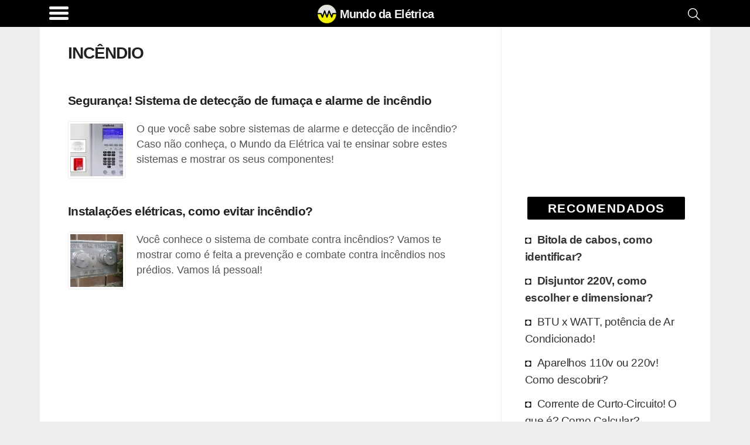

--- FILE ---
content_type: text/html; charset=UTF-8
request_url: https://www.mundodaeletrica.com/tag/incendio/
body_size: 15076
content:
<!DOCTYPE html><html lang="pt-BR"><head><meta charset="utf-8"><meta name="viewport" content="width=device-width, initial-scale=1.0"><meta name="robots" content='max-image-preview:large'/><style>img:is([sizes="auto" i], [sizes^="auto," i]) { contain-intrinsic-size: 3000px 1500px }</style><title>Incêndio - Mundo da Elétrica</title><link rel="canonical" href="https://www.mundodaeletrica.com/tag/incendio/"/><link rel="icon" href="data:image/svg+xml,%3Csvg%20xmlns='http://www.w3.org/2000/svg'%20viewBox='0%200%20462.782%20462.782'%3E%3Cpath%20d='M350.272%20323.014a14.999%2014.999%200%2001-13.783-9.091l-50.422-117.65-40.505%20116.662a15.002%2015.002%200%2001-14.038%2010.08h-.133a15%2015%200%2001-14.081-9.831l-41.979-114.358-40.798%20114.234a15%2015%200%2001-13.827%209.952%2014.983%2014.983%200%2001-14.213-9.394l-31.482-78.172H0v-30h85.141a15%2015%200%200113.914%209.396l20.511%2050.93%2041.446-116.048a15%2015%200%200114.06-9.955h.066a15%2015%200%200114.081%209.831l41.779%20113.814%2039.431-113.565a15.002%2015.002%200%200113.64-10.071%2014.99%2014.99%200%200114.317%209.082l49.683%20115.927%2015.254-48.815a15%2015%200%200114.317-10.526h85.141v30h-74.113l-24.076%2077.043a14.999%2014.999%200%2001-14.32%2010.525z'/%3E%3C/svg%3E"/><meta name="description" content="Incêndio : Vídeos e cursos de elétrica!"><meta name="keywords" content="Incêndio, "><script>
  !function(f,b,e,v,n,t,s)
  {if(f.fbq)return;n=f.fbq=function(){n.callMethod?
  n.callMethod.apply(n,arguments):n.queue.push(arguments)};
  if(!f._fbq)f._fbq=n;n.push=n;n.loaded=!0;n.version='2.0';
  n.queue=[];t=b.createElement(e);t.async=!0;
  t.src=v;s=b.getElementsByTagName(e)[0];
  s.parentNode.insertBefore(t,s)}(window, document,'script',
  'https://connect.facebook.net/en_US/fbevents.js');
  fbq('init', '258403449627358');
  fbq('track', 'PageView');
</script><noscript><picture><source type="image/webp" data-srcset="https://www.facebook.com/tr?id=258403449627358&amp;ev=PageView&amp;noscript=1"/><source type="image/jpeg" data-srcset="https://www.facebook.com/tr?id=258403449627358&amp;ev=PageView&amp;noscript=1"/><img class="lazy" data-src="https://www.facebook.com/tr?id=258403449627358&amp;ev=PageView&amp;noscript=1"/></picture></noscript><link rel="prefetch" href="//pagead2.googlesyndication.com/pagead/js/adsbygoogle.js" as="script"><link rel="prefetch" href="//securepubads.g.doubleclick.net/tag/js/gpt.js" as="script"><script>function updWH(){vpw=window.innerWidth||document.documentElement.clientWidth,vph=window.innerHeight||document.documentElement.clientHeight}function elV(n){var e;return void 0!==n&&(n=n.getBoundingClientRect().top,e=3*vph,767<vpw&&(e=2*vph),0<n&&n<vph+e?1:0)}function llAdd(n){window.addEventListener("scroll",n)}function llDel(n){window.removeEventListener("scroll",n)}function trackLink(n,e,t,i){try{ga("send","event",e||"outbound",t||"click",n)}catch(n){}i?i(n):window.open(n)}updWH(),window.addEventListener("resize",updWH);;var keys={37:1,38:1,39:1,40:1};function preventDefault(e){e.preventDefault()}function preventDefaultForScrollKeys(e){if(keys[e.keyCode])return preventDefault(e),!1}var supportsPassive=!1;try{window.addEventListener("test",null,Object.defineProperty({},"passive",{get:function(){supportsPassive=!0}}))}catch(e){}var wheelOpt=!!supportsPassive&&{passive:!1},wheelEvent="onwheel"in document.createElement("div")?"wheel":"mousewheel";function disableScroll(){window.addEventListener("DOMMouseScroll",preventDefault,!1),window.addEventListener(wheelEvent,preventDefault,wheelOpt),window.addEventListener("touchmove",preventDefault,wheelOpt),window.addEventListener("keydown",preventDefaultForScrollKeys,!1)}function enableScroll(){window.removeEventListener("DOMMouseScroll",preventDefault,!1),window.removeEventListener(wheelEvent,preventDefault,wheelOpt),window.removeEventListener("touchmove",preventDefault,wheelOpt),window.removeEventListener("keydown",preventDefaultForScrollKeys,!1)}var menuVisible=!1,menuCreated=!1;function toggleMenu(){menuVisible=!menuVisible;var e,t=document.getElementsByClassName("menu-overlay")[0],n=document.getElementsByClassName("menu-content")[0];menuVisible?(disableScroll(),t.style.width="100%",t.style.top=document.body.style.paddingTop,menuCreated||((e=document.getElementsByClassName("header-brand")[0].cloneNode(!0)).classList.add("menu-header-brand"),n.prepend(e),e=footer.removeChild(footer.firstChild),footer.innerHTML="",footer.appendChild(e),n.appendChild(footer))):(enableScroll(),t.style.width="0%"),menuCreated=!0};</script><script async src="https://www.googletagmanager.com/gtag/js?id=UA-50917130-7"></script><script>
            window.dataLayer = window.dataLayer || [];
            function gtag(){dataLayer.push(arguments);}
            gtag('js', new Date());

            // Universal Analytics (to be deprecated, but used to gather Adsense inside Analytics)
            gtag('config', 'UA-50917130-7');

            // Analytics V4: using the new Google Analytics V4
            gtag('config', 'G-M144XTGL50');

            </script><script>window.googletag=window.googletag||{cmd:[]};googletag.cmd.push(function(){var m8ff=googletag.sizeMapping().addSize([267,20],[234,60]).addSize([360,20],[320,50],[234,60]).addSize([534,20],[468,60],[320,50],[234,60]).addSize([768,20],[728,90],[468,60],[320,50],[234,60]).addSize([1108,20],[970,90],[728,90],[468,60],[320,50],[234,60]).build();var m906=googletag.sizeMapping().addSize([448,20],[125,125]).addSize([645,20],[180,150],[125,125]).addSize([717,20],[200,200],[180,150],[125,125]).addSize([897,20],[250,250],[200,200],[180,150],[125,125]).addSize([1024,20],[300,250],[250,250],[200,200],[180,150],[125,125]).build();var m3f9=googletag.sizeMapping().addSize([142,20],[125,125]).addSize([205,20],[180,150],[125,125]).addSize([228,20],[200,200],[180,150],[125,125]).addSize([285,20],[250,250],[200,200],[180,150],[125,125]).addSize([342,20],[300,250],[250,250],[200,200],[180,150],[125,125]).addSize([384,20],[336,280],[300,250],[250,250],[200,200],[180,150],[125,125]).build();crSlot(["ch1z"],180,479,m8ff);crSlot(["cc1q","as1qo","as2qo"],180,479,m3f9);crSlot(["ch1z"],480,767,m8ff);crSlot(["cc1q","as1qo","as2qo"],480,767,m3f9);crSlot(["cc1q"],768,1023,m3f9);crSlot(["as1q"],768,1023,m906);crSlot(["cc1q"],1024,1365,m3f9);crSlot(["as1q"],1024,1365,m906);crSlot(["cc1q"],1366,9999,m3f9);crSlot(["as1q"],1366,9999,m906);googletag.pubads().setTargeting("tTit","Incêndio");googletag.pubads().setTargeting("wpType","tag");googletag.pubads().disableInitialLoad();googletag.enableServices()});var gptAdSlots={};var dfpDivs=[];var iDiv=0;var dfpRefreshing=0;function rSc(mi,ma){return(vpw>=mi&&vpw<=ma)}
function divN(adN,mi){return adN+'-'+mi.toString()}
var alwaysShow=['pc1q','pc1v','pc1z','pc2q','hh1z','ch1z','cc1q','hc1q'];if(vpw>766){alwaysShow.push('as1q','as1v')}
function awS(divN){if(alwaysShow.indexOf(divN)>=0){return 1}
return 0}
function crSlot(adNs,mi,ma,map){var adN,i;if(rSc(mi,ma)){for(i=0;i<adNs.length;i++){adN=adNs[i];gptAdSlots[divN(adN,mi)]=googletag.defineSlot('/22346948189/me-d-'+adN,[234,150],divN(adN,mi)).defineSizeMapping(map).addService(googletag.pubads())}}}
function prAd(adN,mi,ma){if(ma===undefined)ma=9999;var dN=divN(adN,mi);var divElem=document.getElementById(dN);if(rSc(mi,ma)){divElem.classList.remove("hidden");dfpDivs[iDiv++]=dN;if(awS(adN)){showAd(dN)}}else{divElem.remove()}}
function showAd(dN){var dfpDiv=document.getElementById(dN);if(dfpDiv===null)return;if(elV(dfpDiv)||awS(dfpDiv.class)){googletag.cmd.push(function(){googletag.display(dN);googletag.pubads().refresh([gptAdSlots[dN]])});var index=dfpDivs.indexOf(dN);if(index>-1){dfpDivs.splice(index,1)}}}
function checkAdsToRefresh(){dfpRefreshing=1;var divs=dfpDivs.slice();var len=divs.length;for(var i=0;i<len;i++){showAd(divs[i])}
dfpRefreshing=0}
llAdd(checkAdsToRefresh)</script><style>@media (min-width:267px){.hh1z,.ch1z,.gh1z{width:234px;height:60px}}@media (min-width:360px){.hh1z,.ch1z,.gh1z{width:320px;height:60px}}@media (min-width:534px){.hh1z,.ch1z,.gh1z{width:468px;height:60px}}@media (min-width:768px){.hh1z,.ch1z,.gh1z{width:728px;height:90px}}@media (min-width:1108px){.hh1z,.ch1z,.gh1z{width:970px;height:90px}}@media (min-width:267px){.af1z{width:234px;height:60px}}@media (min-width:360px){.af1z{width:320px;height:100px}}@media (min-width:534px){.af1z{width:468px;height:100px}}@media (min-width:768px){.af1z{width:728px;height:100px}}@media (min-width:1108px){.af1z{width:970px;height:250px}}@media (min-width:448px){.as1q,.as2q,.as3q{width:125px;height:125px}}@media (min-width:645px){.as1q,.as2q,.as3q{width:180px;height:150px}}@media (min-width:717px){.as1q,.as2q,.as3q{width:200px;height:200px}}@media (min-width:897px){.as1q,.as2q,.as3q{width:250px;height:250px}}@media (min-width:1024px){.as1q,.as2q,.as3q{width:300px;height:250px}}@media (min-width:574px){.as1v,.as2v,.as3v{width:160px;height:600px}}@media (min-width:1024px){.as1v,.as2v,.as3v{width:300px;height:600px}}@media (min-width:267px){.ph1z{width:234px;height:60px}}@media (min-width:360px){.ph1z{width:320px;height:60px}}@media (min-width:534px){.ph1z{width:468px;height:60px}}@media (min-width:832px){.ph1z{width:728px;height:90px}}@media (min-width:1108px){.ph1z{width:970px;height:90px}}@media (min-width:342px){.pc1v{width:300px;height:600px}}@media (min-width:142px){.pc1q,.pc2q,.pc3q,.pc4q,.pc5q,.pc6q,.pc7q,.pc8q,.pc9q,.as1qo,.as2qo,.hc1q,.hc2q,.hc3q,.hc4q,.cc1q,.cc2q,.cc3q,.cc4q{width:125px;height:125px}}@media (min-width:205px){.pc1q,.pc2q,.pc3q,.pc4q,.pc5q,.pc6q,.pc7q,.pc8q,.pc9q,.as1qo,.as2qo,.hc1q,.hc2q,.hc3q,.hc4q,.cc1q,.cc2q,.cc3q,.cc4q{width:180px;height:150px}}@media (min-width:228px){.pc1q,.pc2q,.pc3q,.pc4q,.pc5q,.pc6q,.pc7q,.pc8q,.pc9q,.as1qo,.as2qo,.hc1q,.hc2q,.hc3q,.hc4q,.cc1q,.cc2q,.cc3q,.cc4q{width:200px;height:200px}}@media (min-width:285px){.pc1q,.pc2q,.pc3q,.pc4q,.pc5q,.pc6q,.pc7q,.pc8q,.pc9q,.as1qo,.as2qo,.hc1q,.hc2q,.hc3q,.hc4q,.cc1q,.cc2q,.cc3q,.cc4q{width:250px;height:250px}}@media (min-width:342px){.pc1q,.pc2q,.pc3q,.pc4q,.pc5q,.pc6q,.pc7q,.pc8q,.pc9q,.as1qo,.as2qo,.hc1q,.hc2q,.hc3q,.hc4q,.cc1q,.cc2q,.cc3q,.cc4q{width:300px;height:250px}}@media (min-width:384px){.pc1q,.pc2q,.pc3q,.pc4q,.pc5q,.pc6q,.pc7q,.pc8q,.pc9q,.as1qo,.as2qo,.hc1q,.hc2q,.hc3q,.hc4q,.cc1q,.cc2q,.cc3q,.cc4q{width:336px;height:280px}}@media (min-width:267px){.pc1z{width:234px;height:60px}}@media (min-width:360px){.pc1z{width:320px;height:100px}}@media (min-width:534px){.pc1z{width:468px;height:100px}}@media (min-width:142px){.pa1q,.pa2q{width:125px;height:125px}}@media (min-width:205px){.pa1q,.pa2q{width:180px;height:150px}}@media (min-width:228px){.pa1q,.pa2q{width:200px;height:200px}}@media (min-width:285px){.pa1q,.pa2q{width:250px;height:250px}}@media (min-width:342px){.pa1q,.pa2q{width:300px;height:250px}}.hh1z,.ch1z,.gh1z,.af1z,.as1q,.as2q,.as3q,.as1v,.as2v,.as3v,.ph1z,.pc1z,.pc2q,.pc3q,.pc4q,.pc5q,.pc6q,.pc7q,.pc8q,.pc9q,.as1qo,.as2qo,.hc1q,.hc2q,.hc3q,.hc4q,.cc1q,.cc2q,.cc3q,.cc4q{float:none;clear:both;margin:10px auto}.pc1v,.pc1q,.pa1q,.pa2q{float:left;clear:none;margin-right:15px;margin-bottom:10px}.pc1q{float:none;clear:both;margin:10px auto;text-align:center;width:auto;height:300px}@media (min-width:600px){.pc1q{margin:16px 48px}}html{line-height:1.15;-webkit-text-size-adjust:100%}body{margin:0}main{display:block}h1{font-size:2em;margin:.67em 0}hr{box-sizing:content-box;height:0;overflow:visible}pre{font-family:monospace,monospace;font-size:1em}a{background-color:transparent}abbr[title]{border-bottom:none;text-decoration:underline;text-decoration:underline dotted}b,strong{font-weight:bolder}code,kbd,samp{font-family:monospace,monospace;font-size:1em}small{font-size:80%}sub,sup{font-size:75%;line-height:0;position:relative;vertical-align:baseline}sub{bottom:-.25em}sup{top:-.5em}img{border-style:none}button,input,optgroup,select,textarea{font-family:inherit;font-size:100%;line-height:1.15;margin:0}button,input{overflow:visible}button,select{text-transform:none}button,[type="button"],[type="reset"],[type="submit"]{-webkit-appearance:button}button::-moz-focus-inner,[type="button"]::-moz-focus-inner,[type="reset"]::-moz-focus-inner,[type="submit"]::-moz-focus-inner{border-style:none;padding:0}button:-moz-focusring,[type="button"]:-moz-focusring,[type="reset"]:-moz-focusring,[type="submit"]:-moz-focusring{outline:1px dotted ButtonText}fieldset{padding:.35em .75em .625em}legend{box-sizing:border-box;color:inherit;display:table;max-width:100%;padding:0;white-space:normal}progress{vertical-align:baseline}textarea{overflow:auto}[type="checkbox"],[type="radio"]{box-sizing:border-box;padding:0}[type="number"]::-webkit-inner-spin-button,[type="number"]::-webkit-outer-spin-button{height:auto}[type="search"]{-webkit-appearance:textfield;outline-offset:-2px}[type="search"]::-webkit-search-decoration{-webkit-appearance:none}::-webkit-file-upload-button{-webkit-appearance:button;font:inherit}details{display:block}summary{display:list-item}template{display:none}[hidden]{display:none}.hidden{display:none;visibility:hidden}body{background:#eee}img{background:repeating-linear-gradient(-55deg,#e2e2e2,#e2e2e2 10px,#f1f1f1 10px,#f1f1f1 20px);font-size:10px}a{text-decoration:none}.single dl,.single code,.single nav,.single form,.single address,.single span,.single small,.single blockquote,.single table,.single section,.single p,.single ul,.single li,.single h1,.single h2,.single h3,.single h4,.single h5,.single h6{padding:0 16px;list-style:square inside}@media (min-width:767px){.single dl,.single code,.single nav,.single form,.single address,.single span,.single small,.single blockquote,.single table,.single section,.single p,.single ul,.single li,.single h1,.single h2,.single h3,.single h4,.single h5,.single h6{padding:0 48px}}.single ul{padding-right:0}.single .wp-caption,.single .aligncenter{margin-top:50px;margin-bottom:0;display:flex;justify-content:center;flex-wrap:wrap}@media (min-width:767px){.single .wp-caption,.single .aligncenter{padding:1em;box-shadow:none}}.single .wp-caption-text{text-align:center;color:#555;font-weight:700;font-size:14px;letter-spacing:-.3px;line-height:18px;margin-top:0;margin-bottom:20px;margin-left:48px;margin-right:48px;flex-basis:100%}.single img{max-width:100%;max-height:100%;height:auto;flex:1;box-shadow:0 0 4px 1px #e9e9e9}@media (min-width:767px){.single img{max-width:100%}}.single a{color:#000;font-weight:700;text-decoration:underline solid #262626}.single h2{font-size:1.3em;letter-spacing:-.72px;line-height:1.1em;margin:30px 0 -5px 0}.single h3{font-size:1.2em;letter-spacing:-.72px;line-height:1.1em}.custom-search{padding:0 16px}@media (min-width:767px){.custom-search{padding:0 48px}}.sidebar{border-left:1px solid #ededed;border-radius:2px;padding-left:16px;padding-right:16px}@media (min-width:767px){.sidebar{padding-right:24px}}html{font-family:Arial,Helvetica,sans-serif;font-size:1.1em;line-height:1.5;color:#333;word-break:break-word}.index-title,h1,.index-article>h2{font-size:1.2em;line-height:1.1em;color:#222;letter-spacing:-.72px}.main{display:flex;flex-flow:row wrap}.main,.header,.footer{max-width:65rem;margin:0 auto}.main>*{flex:1 100%}.header{display:flex;flex-grow:1;height:36px;justify-content:space-between;padding:.6em 0 .9em 0}.header>*{flex:2}.header-brand{display:flex;flex:12;justify-content:center;margin-top:-4px;height:39px}.header-brand a{display:inline-flex;color:#FFF;margin-top:1px;font-size:20px}.header-search{padding-right:.6em}.search-icon{float:right;padding:2px 4px}.main{padding:0;background:#fff;padding-bottom:20px}.main nav{padding:0 16px}@media (min-width:767px){.main nav{padding:0 48px}}.main h1{list-style:none;display:flex;align-items:center;text-decoration:none}.main h1 img{border-radius:2px;margin:0;padding:0}.main h1 h4,.main h1 p{margin:0 0 0 .5em;padding:0;color:#333}.sidebar-block{padding:0 12px 10px 12px}@media (min-width:767px){.sidebar-block{padding:0 8px 10px 1em;padding-right:8px}}.sidebar-block a{color:#333;overflow:auto;font-size:1.1em;padding:3px}.sidebar-block h4{letter-spacing:-.32px}.sidebar-block .sidebar-recommended li:nth-child(-n+2){font-weight:700}.sidebar-block ul{margin-top:0;list-style:none;padding:0 0 0 16px;margin-left:-10px}@media (max-width:767px){.sidebar-block ul{padding:0;margin-left:0}}.sidebar-block ul li{letter-spacing:-.4px;padding:4px 0;border:2px solid #fff;border-left:none}@media (max-width:767px){.sidebar-block ul li{padding:2px 0}}.sidebar-block ul li:before{content:"\25D8";color:#000;display:inline-block;width:1em;font-size:18px}.sidebar-block ul li:hover{border-left:none;color:#000;transition:all 0.2s ease-out;border-radius:0 4px 4px 0}@media (max-width:767px){.sidebar-block ul li{border-radius:4px;padding:6px 8px}}.sidebar-block ul li a:hover{text-decoration:underline;text-decoration:underline solid #888;color:#000}.widgettitle{background-color:#000;color:#fff;margin:30px auto 14px auto;padding:4px;text-transform:uppercase;font-size:1.2em;font-weight:bolder;border-radius:2px;width:90%;text-align:center;letter-spacing:1.5px;text-shadow:0 0 8px #000}.post-tags h3{margin-top:4px}.thumbnail-image,.rel-post-image{margin:24px .5em 0 0;width:90px;height:90px;float:left;border:1px solid #eee;padding:3px;border-radius:3px}.main-page-title,.archive-page-title,.index-category-description{margin:30px 0;font-size:1.6em}.archive-page-title{text-transform:uppercase;letter-spacing:-1px}.index-category-description{font-size:1.1em}.index{background-color:#eee}@media (min-width:767px){.index{background-color:#fff}}.index p,.index h1,.index h4,.index article{padding:0 16px}@media (min-width:767px){.index p,.index h1,.index h4,.index article{padding:0 48px}}.index article{padding-top:24px;overflow:hidden}.index-article{overflow:auto;background-color:#fff;box-shadow:0 1px 2px rgba(0,0,0,.1);margin:16px 0}@media (min-width:767px){.index-article{box-shadow:none}}.index-article h2{width:100%;margin:0;font-size:1.2em;line-height:1.1em;color:#222;letter-spacing:-.72px}.index-article h2 a{color:#222}.index-article p{color:#555;padding:10px 5px}@media (min-width:767px){.index-article p{display:table-cell;margin:25px 0;padding:24px 10px}}.footer{display:flex;padding:.6em;flex-wrap:wrap}.footer>*{flex:1 100%}.footer div{display:flex}.footer div a,.footer div p{flex:1 auto;flex-shrink:3;flex-grow:1;line-height:1em;color:#FFF;text-align:center;margin:8px 4px}.footer div a{width:50%;text-decoration:none;font-weight:700;font-size:.9em}.footer div span{flex:1 auto;text-align:center;padding:10px 8px 10px 0;font-size:.7em;align-self:center;font-style:italic}.footer div span a{font-size:18px}@media (min-width:767px){.footer div a,.footer div p{margin:4px 48px}.footer div span{padding:20px 48px}}@media (min-width:767px){.single,.index,.custom-search{flex:4 0;max-width:915px;overflow:hidden}.sidebar{flex:1 0 0%;min-width:316px}}blockquote{border-left:10px solid #eee;border-radius:0 0 0 18px}dl{margin-bottom:20px}dt,dd{line-height:20px}dt{font-weight:700}dd{margin-left:10px}code,pre{font-size:14px;line-height:20px;border-radius:4px;background-color:#f7f7f9;border:1px solid rgba(0,0,0,.15);word-break:break-all;word-wrap:break-word;white-space:pre;white-space:pre-wrap}code{white-space:pre;white-space:nowrap}pre{display:block;padding:16px;margin:16px}svg{fill:#FFF}.wrapper-full{background:#000}.header{height:55px;font-weight:700;margin-top:0;padding-bottom:0;height:100%;background:#000}.header,.footer{background:#000;color:#FFF}.hamburger-icon{margin:4px 0}.hamburger-icon *{display:block;width:33px;height:5px;margin:4px;background:#fff;border-radius:3px}.header-site-icon{width:1.6em;height:1.6em;margin:0 6px 6px 0}.header-menu,.header-site-name,.header-site-icon svg,.header-search{cursor:pointer;filter:opacity(95%)}.header-menu:hover,.header-site-name:hover,.header-site-icon svg:hover,.header-search:hover{filter:opacity(100%)}.header-menu-title{font-size:16px}.nav-closed{display:none}.header-brand p,.header-brand h1{margin-top:0;color:#fff;font-size:20px}.header-brand h1{margin-top:5px}.comment>.comment-reply-link,#cancel-comment-reply-link,#submit,.btn{border:1px solid #000;border-radius:4px;color:#000;padding:4px 12px;text-align:center;text-decoration:none;display:inline-block;font-size:16px;background-color:#eee}.comment .comment-reply-link{float:right;margin:4px 8px 8px 0}.single .comments{padding:0 0;margin:0 8px;width:auto}.single .comments section{padding:0}.single .comments li{overflow:hidden;clear:both;list-style:none;background:#f2f2f2;padding:0;border:1px solid #bbb;padding:3px;border-radius:3px;margin:0 0 10px 0;padding-left:.5em}.single .comments li h4,.single .comments li p{margin:0;padding:5px 0 0 5px}.single .comments ul{display:block;margin:0;padding:0}.single .comments ul .children{margin:8px;padding:0}.single .comments ul .children li{border:1px solid #ccc;padding:3px;border-radius:3px;background:#fcfcfc}.single .comments ul .children h4,.single .comments ul .children p{margin:0;padding:0;padding:5px 0 0 5px}#cancel-comment-reply-link{float:right}#comment-form-title{padding:0;margin:40px 0 10px 10px}#commentform,#contactForm{border:1px solid #ccc;padding:3px;border-radius:3px;margin:0 0;clear:both;padding:24px;color:#000;font-weight:700;display:flex;flex-wrap:wrap}#commentform input,#commentform label,#commentform textarea,#commentform select,#contactForm input,#contactForm label,#contactForm textarea,#contactForm select{width:95%}#commentform #submit,#contactForm #submit{width:auto}#commentform input,#commentform select,#contactForm input,#contactForm select{height:32px;border:none;border-bottom:1px solid #ddd}#commentform input,#commentform textarea,#contactForm input,#contactForm textarea{margin-bottom:24px;padding:4px 12px}#commentform textarea,#contactForm textarea{margin:0 0 12px 0;border:1px solid #ccc;padding:3px;border-radius:3px;padding:12px}#commentform #commentsText,#contactForm #commentsText{height:1px;visibility:none;width:1px;overflow:hidden;border:1px solid #fff;resize:none;display:inline-block}#contact-warnings,.contact-error,.contact-success{font-weight:400;border:1px solid #ccc;padding:3px;border-radius:3px;padding:15px 15px;margin:40px 10px;background-color:#fffccd;width:90%;width:85%;margin:25px auto}.contact-error{background:#ffe1e1}.contact-success{background:#e1FFe1}#contactForm{margin:16px}.rel-posts-header{width:100%;padding-left:16px;margin-bottom:20px;font-size:20px;font-weight:700}.rel-posts{clear:both;display:flex;flex-wrap:wrap;margin-right:1em;justify-content:space-between;align-items:center}.rel-posts a{text-decoration:none}.rel-post-link{display:block;background:#f9f9f9;min-height:90px;max-height:120px;margin:0 0 1em 1em;flex:1 1 300px;overflow:hidden;border:1px solid #ddd;padding:3px;border-radius:3px;transition:all 0.2s ease-in-out}.rel-post-link:hover{border-color:#FFF;box-shadow:0 0 15px;color:#666}.rel-post-link img{padding:0;margin:5px;margin-right:15px;float:left;display:block;height:90px;width:90px;border-radius:4px;box-shadow:0 0 30px;color:#ccc}.rel-post-link p{font-size:1em;color:#000;padding:0 .2em;height:98px;display:table-cell;vertical-align:middle;font-weight:700}.youtube-box{border-radius:2px;margin-bottom:7px;text-align:center;border:1px solid #e1e1e1;padding:3px;border-radius:3px;justify-content:center}.youtube-box a{margin:0 5px;background-color:#000;color:#FFF;font-size:1.4em;width:120px;display:inline-block}.youtube-box p{font-weight:600}.full-button{border:1px solid #000;border-radius:4px;color:#000;padding:4px 12px;text-align:center;text-decoration:none;display:inline-block;font-size:16px;background-color:#eee;margin:0 5px;background-color:#000;color:#FFF;font-size:1.4em;width:120px;display:inline-block;margin:0 auto;margin-bottom:16px;display:block;width:85%;max-width:230px;font-size:18px;font-weight:900}.full-button:hover{border-radius:5px;box-shadow:0 0 8px #666;transition:all 0.4s linear}nav{margin:0 auto;width:90%;display:flex}nav .page-numbers{border:1px solid #000;border-radius:4px;color:#000;padding:4px 12px;text-align:center;text-decoration:none;display:inline-block;font-size:16px;background-color:#eee;padding:10px;flex:6;margin:0 4px;font-size:16px;background:#FeFeFe;line-height:25px}nav .page-numbers:hover{border-radius:5px;box-shadow:0 0 8px #666;transition:all 0.4s linear}nav .disabled{border-color:#aaa;color:#aaa}nav .disabled:hover{box-shadow:none}.sitemap{margin:20px 0}.sitemap span{font-size:14px;color:#aaa;clear:both}.sitemap a{clear:both;display:block}.sitemap h2{margin-bottom:2px}.sitemap .rel-posts{margin-bottom:40px}.sitemap-category{display:inline}.disclaimer,.post-tags,.bio-box{border:1px solid #ccc;padding:3px;border-radius:3px;padding:0 16px;margin:0 16px;font-size:.9em;padding:4px}@media (min-width:767px){.disclaimer,.post-tags,.bio-box{margin:0 48px}}.post-tags{padding:18px 0;margin-bottom:10px;padding-left:10px}.post-tags h4{margin-top:4px}.post-tags ul{display:flex;justify-content:center;flex-wrap:wrap;align-content:space-between;list-style:none;padding:0;margin:0}.post-tags ul li{display:inline-flex;text-overflow:ellipsis;border:1px solid #eee;padding:0;border-radius:3px;margin:4px;background:#ddd;border-radius:5px;text-transform:uppercase;font-size:.9em;letter-spacing:-.5px}.post-tags ul li:hover{border:1px solid #000}.post-tags ul li a{display:block;padding:6px 10px;text-decoration:none}.author-info{font-size:.8em;letter-spacing:-.5px;margin-top:-20px;width:100%;color:#555}.author-info p{margin-top:0;display:inline-block;margin-bottom:8px}.bio-box{padding:15px;min-height:140px;margin-top:30px;margin-bottom:30px}.bio-box .bio-box-title,.bio-box p{padding:0;margin:0 0 10px 0}.bio-box ul li{display:inline;margin:0;padding:0;padding-left:15px}.bio-box .btn{text-decoration:none;margin:0 auto}.bio-picture{height:100%;border:2px solid #fff;margin:2px 13px 4px 2px;float:left;display:block;border-radius:3px}.bio-picture img{width:100px;height:100px;border-radius:4px}.biobox-biography-btn{text-align:center}.biobox-header{height:50px}.biobox-header>*{display:inline}.social-author{float:right;margin:0;padding:0}.small-title{font-weight:700;font-size:20px}.header-menu{padding-left:.7em;align-self:flex-start;display:flex;margin-top:-8px}.header-menu-title{margin:.48em .7em 0 .4em;font-weight:400}@media (max-width:817px){.header-menu-title{display:none}}.menu-overlay{height:100%;width:0;position:fixed;z-index:1;top:0;left:0;background-color:#111;opacity:.95;overflow-x:hidden;transition:0.25s}.menu-content{position:relative;width:100%;text-align:center}@media (max-width:767px){.menu-content{text-align:left}}.menu-content ul li{padding-top:10px;list-style:none}.menu-content ul a{text-decoration:none;font-size:20px;color:#c1c1c1;display:block}.menu-content ul a:hover,.menu-content ul a:focus{color:#f1f1f1}.menu-overlay .menu-close-button{position:absolute;right:0;font-size:70px;color:#f1f1f1;height:88px;width:56px;display:block;line-height:56px;cursor:pointer;z-index:10}@media screen and (max-height:450px){.menu-overlay a{font-size:20px}.menu-overlay .menu-close-button{font-size:40px;top:15px;right:35px}}.menu-header-brand{padding:15px 0 5px 15px;background:#000;justify-content:left}.menu-header-brand div{background:#000}.menu-content-footer{max-width:unset;bottom:0;position:fixed;width:100%;background:#000;flex-wrap:nowrap}.menu-content-footer div{background:#000}.ad-container-two-squares{display:flex;flex-wrap:nowrap;justify-content:space-evenly}@media (min-width:767px){.sticky-block{position:sticky;top:30px}}.gist,.gist-data,.gist-file{margin:0 auto;max-width:95%;display:grid;overflow:hidden}.social-buttons,.social-author{display:flex;justify-content:flex-end}@media (max-width:767px){.social-buttons,.social-author{justify-content:center;margin-top:8px;margin-bottom:8px}}.social-buttons a,.social-author a{cursor:pointer;margin-left:6px;margin-right:6px;display:flex;width:32px;height:32px;border-radius:6px}.social-buttons a:hover,.social-author a:hover{margin-top:-4px;width:36px;height:36px;margin-left:4px;margin-right:4px}.share-text-bottom{display:flex;justify-content:center;font-weight:700;font-size:1.4em;margin-bottom:14px;padding:10px;text-align:center;background:#fcff50}.social-network-container{margin:16px 48px;justify-content:center;text-align:center}.social-network-button{font-size:.875em;align-items:center;padding:10px;display:flex;justify-content:center;text-transform:uppercase;border:none;margin:10px auto;max-width:360px;text-decoration:none!important}.social-network-button:hover{box-shadow:0 0 8px #666}.social-network-icon{width:32px;height:32px;display:inline-block;border-radius:6px;margin-right:10px}</style></head><body data-instant-intensity="30"><header class="wrapper-full"><div class="header"><nav class="header-menu" onClick="toggleMenu();"><div class="hamburger-icon"><div></div><div></div><div></div></div><div class="header-menu-title"></div></nav><div class="header-brand"><a href="//www.mundodaeletrica.com" title="Mundo da Elétrica - Vídeos e cursos de elétrica!"><div class="header-site-icon"><svg xmlns="http://www.w3.org/2000/svg" viewBox="0 0 464 464"><circle cx="231" cy="231" r="231" stroke="#000" stroke-width="3" fill="#ff0"/><svg height="231" width="462"><circle cx="231" cy="231" r="231" stroke="#000" stroke-width="3" fill="#eee"/></svg><path fill="#000" d="M350 323a15 15 0 01-14-9l-50-118-40 117a15 15 0 01-14 10h-1a15 15 0 01-14-10l-42-114-40 114a15 15 0 01-14 10 15 15 0 01-15-9l-31-79H0v-30h85a15 15 0 0114 10l21 51 41-116a15 15 0 0114-10 15 15 0 0114 10l42 113 39-113a15 15 0 0114-10 15 15 0 0114 9l50 116 15-49a15 15 0 0115-11h85v30h-74l-24 77a15 15 0 01-15 11z"/></svg></div><h1 class="header-site-name">Mundo da Elétrica</h1></a></div><div class="header-search"><a href="//www.mundodaeletrica.com/resultados-da-busca/" title="Busca" aria-label="Busca"><svg class="search-icon" viewBox="0 0 24 24" width="24"><path fill-rule="evenodd" d="M14.53 15.59a8.25 8.25 0 111.06-1.06l5.69 5.69a.75.75 0 11-1.06 1.06l-5.69-5.69zM2.5 9.25a6.75 6.75 0 1111.74 4.547.746.746 0 00-.443.442A6.75 6.75 0 012.5 9.25z" /></svg></a></div></div></header><main class="main not-used"><div class="index"><div id="ch1z-180" class="ch1z hidden"><script>prAd('ch1z',180,479);</script></div><div id="ch1z-480" class="ch1z hidden"><script>prAd('ch1z',480,767);</script></div><h1 class="archive-page-title">Incêndio</h1><article class="index-article"><h2 class="index-item-title"><a href="//www.mundodaeletrica.com/seguranca-sistema-de-deteccao-de-fumaca-alarme-de-incendio/" title="Segurança! Sistema de detecção de fumaça e alarme de incêndio"> Segurança! Sistema de detecção de fumaça e alarme de incêndio </a></h2><picture class="thumbnail-image"><source type="image/webp" data-srcset="//www.mundodaeletrica.com/y/3018/laco-dispositivos-90x90.webp"/><source type="image/jpeg" data-srcset="//www.mundodaeletrica.com/y/3018/laco-dispositivos-90x90.jpg"/><img class="lazy" data-src="//www.mundodaeletrica.com/y/3018/laco-dispositivos-90x90.jpg" alt="Seguran&#xE7;a! Sistema de detec&#xE7;&#xE3;o de fuma&#xE7;a e alarme de inc&#xEA;ndio"/></picture><p> O que você sabe sobre sistemas de alarme e detecção de incêndio? Caso não conheça, o Mundo da Elétrica vai te ensinar sobre estes sistemas e mostrar os seus componentes! </p></article><article class="index-article"><h2 class="index-item-title"><a href="//www.mundodaeletrica.com/instalacoes-eletricas-como-evitar-incendio/" title="Instalações elétricas, como evitar incêndio?"> Instalações elétricas, como evitar incêndio? </a></h2><picture class="thumbnail-image"><source type="image/webp" data-srcset="//www.mundodaeletrica.com/y/2448/acesso-p-bombeiros-90x90.webp"/><source type="image/jpeg" data-srcset="//www.mundodaeletrica.com/y/2448/acesso-p-bombeiros-90x90.jpg"/><img class="lazy" data-src="//www.mundodaeletrica.com/y/2448/acesso-p-bombeiros-90x90.jpg" alt="Instala&#xE7;&#xF5;es el&#xE9;tricas, como evitar inc&#xEA;ndio?"/></picture><p> Você conhece o sistema de combate contra incêndios? Vamos te mostrar como é feita a prevenção e combate contra incêndios nos prédios. Vamos lá pessoal! </p></article><div id="cc1q-180" class="cc1q hidden"><script>prAd('cc1q',180,479);</script></div><div id="cc1q-480" class="cc1q hidden"><script>prAd('cc1q',480,767);</script></div><div id="cc1q-768" class="cc1q hidden"><script>prAd('cc1q',768,1023);</script></div><div id="cc1q-1024" class="cc1q hidden"><script>prAd('cc1q',1024,1365);</script></div><div id="cc1q-1366" class="cc1q hidden"><script>prAd('cc1q',1366);</script></div><nav></nav><div class="rel-posts"><p class="rel-posts-header">Veja também</p><a class="rel-post-link" href="//www.mundodaeletrica.com/como-instalar-lampada-com-sensor-de-presenca/" title="Como instalar lâmpada com sensor de presença?"><picture><source type="image/webp" data-srcset="//www.mundodaeletrica.com/y/4194/instalacao-sensor1-90x90.webp"/><source type="image/jpeg" data-srcset="//www.mundodaeletrica.com/y/4194/instalacao-sensor1-90x90.jpg"/><img class="lazy" data-src="//www.mundodaeletrica.com/y/4194/instalacao-sensor1-90x90.jpg" alt="Como instalar l&#xE2;mpada com sensor de presen&#xE7;a?"/></picture><p class="rel-post-title">Como instalar lâmpada com sensor de presença?</p></a><a class="rel-post-link" href="//www.mundodaeletrica.com/manutencao-eletrica-10-dicas-para-fornecer-este-servico-seus-clientes/" title="Manutenção elétrica: 10 dicas para fornecer este serviço aos seus clientes"><picture><source type="image/webp" data-srcset="//www.mundodaeletrica.com/y/4402/manutencao-dicas-90x90.webp"/><source type="image/jpeg" data-srcset="//www.mundodaeletrica.com/y/4402/manutencao-dicas-90x90.jpg"/><img class="lazy" data-src="//www.mundodaeletrica.com/y/4402/manutencao-dicas-90x90.jpg" alt="Manuten&#xE7;&#xE3;o el&#xE9;trica: 10 dicas para fornecer este servi&#xE7;o aos seus clientes"/></picture><p class="rel-post-title">Manutenção elétrica: 10 dicas para fornecer este serviço aos seus clientes</p></a><a class="rel-post-link" href="//www.mundodaeletrica.com/servicos-eletricos-oferecer-clientes/" title="10 serviços elétricos para oferecer aos seus clientes"><picture><source type="image/webp" data-srcset="//www.mundodaeletrica.com/y/4535/servicos-eletricos-90x90.webp"/><source type="image/jpeg" data-srcset="//www.mundodaeletrica.com/y/4535/servicos-eletricos-90x90.jpg"/><img class="lazy" data-src="//www.mundodaeletrica.com/y/4535/servicos-eletricos-90x90.jpg" alt="10 servi&#xE7;os el&#xE9;tricos para oferecer aos seus clientes"/></picture><p class="rel-post-title">10 serviços elétricos para oferecer aos seus clientes</p></a><a class="rel-post-link" href="//www.mundodaeletrica.com/caixa-de-som-bluetooth-de-embutir-como-ligar/" title="Caixa de som bluetooth de embutir, como ligar?"><picture><source type="image/webp" data-srcset="//www.mundodaeletrica.com/y/2931/elementos-sistema-90x90.webp"/><source type="image/jpeg" data-srcset="//www.mundodaeletrica.com/y/2931/elementos-sistema-90x90.jpg"/><img class="lazy" data-src="//www.mundodaeletrica.com/y/2931/elementos-sistema-90x90.jpg" alt="Caixa de som bluetooth de embutir, como ligar?"/></picture><p class="rel-post-title">Caixa de som bluetooth de embutir, como ligar?</p></a><a class="rel-post-link" href="//www.mundodaeletrica.com/testador-de-bateria-como-testar-bateria-automotiva-bateria-de-nobreak/" title="Testador de bateria! Como testar bateria automotiva e bateria de nobreak"><picture><source type="image/webp" data-srcset="//www.mundodaeletrica.com/y/2801/grafico-1-90x90.webp"/><source type="image/jpeg" data-srcset="//www.mundodaeletrica.com/y/2801/grafico-1-90x90.jpg"/><img class="lazy" data-src="//www.mundodaeletrica.com/y/2801/grafico-1-90x90.jpg" alt="Testador de bateria! Como testar bateria automotiva e bateria de nobreak"/></picture><p class="rel-post-title">Testador de bateria! Como testar bateria automotiva e bateria de nobreak</p></a><a class="rel-post-link" href="//www.mundodaeletrica.com/disjuntor-soltando-fumaca-problema-resolvido/" title="Disjuntor soltando fumaça, problema resolvido!"><picture><source type="image/webp" data-srcset="//www.mundodaeletrica.com/y/1640/disjuntor-fumaca-90x90.webp"/><source type="image/jpeg" data-srcset="//www.mundodaeletrica.com/y/1640/disjuntor-fumaca-90x90.jpg"/><img class="lazy" data-src="//www.mundodaeletrica.com/y/1640/disjuntor-fumaca-90x90.jpg" alt="Disjuntor soltando fuma&#xE7;a, problema resolvido!"/></picture><p class="rel-post-title">Disjuntor soltando fumaça, problema resolvido!</p></a><a class="rel-post-link" href="//www.mundodaeletrica.com/sistema-eletrico-de-potencia-entenda/" title="Sistema Elétrico de Potência. Entenda!"><picture><source type="image/webp" data-srcset="//www.mundodaeletrica.com/y/1419/capa-90x90.webp"/><source type="image/jpeg" data-srcset="//www.mundodaeletrica.com/y/1419/capa-90x90.jpg"/><img class="lazy" data-src="//www.mundodaeletrica.com/y/1419/capa-90x90.jpg" alt="Sistema El&#xE9;trico de Pot&#xEA;ncia. Entenda!"/></picture><p class="rel-post-title">Sistema Elétrico de Potência. Entenda!</p></a><a class="rel-post-link" href="//www.mundodaeletrica.com/curto-circuito-na-agua-o-que-acontece/" title="Curto-circuito na água, o que acontece?"><picture><source type="image/webp" data-srcset="//www.mundodaeletrica.com/y/594/curto-circuito-2605-90x90.webp"/><source type="image/jpeg" data-srcset="//www.mundodaeletrica.com/y/594/curto-circuito-2605-90x90.jpg"/><img class="lazy" data-src="//www.mundodaeletrica.com/y/594/curto-circuito-2605-90x90.jpg" alt="Curto-circuito na &#xE1;gua, o que acontece?"/></picture><p class="rel-post-title">Curto-circuito na água, o que acontece?</p></a></div></div><aside class="sidebar"><div id="as1qo-180" class="as1qo hidden"><script>prAd('as1qo',180,479);</script></div><div id="as1qo-480" class="as1qo hidden"><script>prAd('as1qo',480,767);</script></div><div id="as1q-768" class="as1q hidden"><script>prAd('as1q',768,1023);</script></div><div id="as1q-1024" class="as1q hidden"><script>prAd('as1q',1024,1365);</script></div><div id="as1q-1366" class="as1q hidden"><script>prAd('as1q',1366);</script></div><div class="sidebar-block"><h3 class="widgettitle">Recomendados</h3><ul class="sidebar-recommended"><li><a href="//www.mundodaeletrica.com/bitola-de-fios-como-identificar/" title="Bitola de cabos, como identificar?">Bitola de cabos, como identificar?</a></li><li><a href="//www.mundodaeletrica.com/disjuntor-220v-como-escolher-dimensionar/" title="Disjuntor 220V, como escolher e dimensionar?">Disjuntor 220V, como escolher e dimensionar?</a></li><li><a href="//www.mundodaeletrica.com/btu-x-watt-potencia-de-ar-condicionado/" title="BTU x WATT, potência de Ar Condicionado!">BTU x WATT, potência de Ar Condicionado!</a></li><li><a href="//www.mundodaeletrica.com/aparelhos-110v-ou-220v-como-descobrir/" title="Aparelhos 110v ou 220v! Como descobrir?">Aparelhos 110v ou 220v! Como descobrir?</a></li><li><a href="//www.mundodaeletrica.com/corrente-de-curto-circuito-o-que-e-como-calcular/" title="Corrente de Curto-Circuito! O que é? Como Calcular?">Corrente de Curto-Circuito! O que é? Como Calcular?</a></li><li><a href="//www.mundodaeletrica.com/diagrama-completo-comando-manual-automatico/" title="Diagrama completo de comando manual automático!">Diagrama completo de comando manual automático!</a></li><li><a href="//www.mundodaeletrica.com/o-que-e-tensao-de-fase-e-de-linha/" title="O que é tensão de fase e de linha?">O que é tensão de fase e de linha?</a></li><li><a href="//www.mundodaeletrica.com/dps-disjuntor-de-protecao-como-escolher/" title="DPS &#8211; Disjuntor de proteção, como escolher!">DPS &#8211; Disjuntor de proteção, como escolher!</a></li></ul></div><div class="sticky-block"><div id="as2qo-180" class="as2qo hidden"><script>prAd('as2qo',180,479);</script></div><div id="as2qo-480" class="as2qo hidden"><script>prAd('as2qo',480,767);</script></div></div></aside></main><footer class="wrapper-full"><div class="footer"><div><a href="//www.mundodaeletrica.com/mapa-do-site/">Mapa do site</a><a href="//www.mundodaeletrica.com/contato-wp-admin/">Contato</a></div><div><a href="//www.mundodaeletrica.com/politica-de-privacidade/">Política de privacidade</a><a href="//www.mundodaeletrica.com/termos-de-uso/">Termos de uso</a></div><div><span><strong>Mundo da Elétrica</strong><br>Rua Gracinha Viêira 84 A. Belo Horizonte, MG<br>&copy;2018-2025 </span><span><a href="//www.mundodaeletrica.com.br/sobre/">Sobre</a></span></div></div></footer><script>let kth,keh;const knh=new Set,o=document.createElement("link"),kih=o.relList&&o.relList.supports&&o.relList.supports("prefetch")&&window.IntersectionObserver&&"isIntersecting"in IntersectionObserverEntry.prototype,s="instantAllowQueryString"in document.body.dataset,a="instantAllowExternalLinks"in document.body.dataset,r="instantWhitelist"in document.body.dataset,c="instantMousedownShortcut"in document.body.dataset,d=1111;let l=65,u=!1,f=!1,m=!1;if("instantIntensity"in document.body.dataset){const t=document.body.dataset.instantIntensity;if("mousedown"==t.substr(0,"mousedown".length))u=!0,"mousedown-only"==t&&(f=!0);else if("viewport"==t.substr(0,"viewport".length))navigator.connection&&(navigator.connection.saveData||navigator.connection.effectiveType&&navigator.connection.effectiveType.includes("2g"))||("viewport"==t?document.documentElement.clientWidth*document.documentElement.clientHeight<45e4&&(m=!0):"viewport-all"==t&&(m=!0));else{const e=parseInt(t);isNaN(e)||(l=e)}}if(kih){const n={capture:!0,passive:!0};if(f||document.addEventListener("touchstart",function(t){keh=performance.now();const n=t.target.closest("a");if(!h(n))return;v(n.href)},n),u?c||document.addEventListener("mousedown",function(t){const e=t.target.closest("a");if(!h(e))return;v(e.href)},n):document.addEventListener("mouseover",function(n){if(performance.now()-keh<d)return;const o=n.target.closest("a");if(!h(o))return;o.addEventListener("mouseout",p,{passive:!0}),kth=setTimeout(()=>{v(o.href),kth=void 0},l)},n),c&&document.addEventListener("mousedown",function(t){if(performance.now()-keh<d)return;const n=t.target.closest("a");if(t.which>1||t.metaKey||t.ctrlKey)return;if(!n)return;n.addEventListener("click",function(t){1337!=t.detail&&t.preventDefault()},{capture:!0,passive:!1,once:!0});const o=new MouseEvent("click",{view:window,bubbles:!0,cancelable:!1,detail:1337});n.dispatchEvent(o)},n),m){let t;(t=window.requestIdleCallback?t=>{requestIdleCallback(t,{timeout:1500})}:t=>{t()})(()=>{const t=new IntersectionObserver(e=>{e.forEach(e=>{if(e.isIntersecting){const n=e.target;t.unobserve(n),v(n.href)}})});document.querySelectorAll("a").forEach(e=>{h(e)&&t.observe(e)})})}}function p(e){e.relatedTarget&&e.target.closest("a")==e.relatedTarget.closest("a")||kth&&(clearTimeout(kth),kth=void 0)}function h(t){if(t&&t.href&&(!r||"instant"in t.dataset)&&(a||t.origin==location.origin||"instant"in t.dataset)&&["http:","https:"].includes(t.protocol)&&("http:"!=t.protocol||"https:"!=location.protocol)&&(s||!t.search||"instant"in t.dataset)&&!(t.hash&&t.pathname+t.search==location.pathname+location.search||"noInstant"in t.dataset))return!0}function v(t){if(knh.has(t))return;const e=document.createElement("link");e.rel="prefetch",e.href=t,document.head.appendChild(e),knh.add(t)}</script><script>function supportsDirectShare(){return!!navigator.share}
if(!supportsDirectShare()){var icons=document.getElementsByClassName('share-icon');for(i=0;i<icons.length;i++){icons[i].style.display='none'}}
function sharePage(url){navigator.share({title:document.title,url,}).then(()=>{}).catch(console.error)}
var _extends=Object.assign||function(e){for(var t=1;t<arguments.length;t++){var n=arguments[t];for(var o in n)Object.prototype.hasOwnProperty.call(n,o)&&(e[o]=n[o])}return e},_typeof="function"==typeof Symbol&&"symbol"==typeof Symbol.iterator?function(e){return typeof e}:function(e){return e&&"function"==typeof Symbol&&e.constructor===Symbol&&e!==Symbol.prototype?"symbol":typeof e};!function(e,t){"object"===("undefined"==typeof exports?"undefined":_typeof(exports))&&"undefined"!=typeof module?module.exports=t():"function"==typeof define&&define.amd?define(t):e.LazyLoad=t()}(this,function(){"use strict";var _=!("onscroll"in window)||/glebot/.test(navigator.userAgent),f=function(e,t){e&&e(t)},o=function(e){return e.getBoundingClientRect().top+window.pageYOffset-e.ownerDocument.documentElement.clientTop},p=function(e,t,n){return(t===window?window.innerHeight+window.pageYOffset:o(t)+t.offsetHeight)<=o(e)-n},i=function(e){return e.getBoundingClientRect().left+window.pageXOffset-e.ownerDocument.documentElement.clientLeft},m=function(e,t,n){var o=window.innerWidth;return(t===window?o+window.pageXOffset:i(t)+o)<=i(e)-n},g=function(e,t,n){return(t===window?window.pageYOffset:o(t))>=o(e)+n+e.offsetHeight},v=function(e,t,n){return(t===window?window.pageXOffset:i(t))>=i(e)+n+e.offsetWidth};var s=function(e,t){var n,o="LazyLoad::Initialized",i=new e(t);try{n=new CustomEvent(o,{detail:{instance:i}})}catch(e){(n=document.createEvent("CustomEvent")).initCustomEvent(o,!1,!1,{instance:i})}window.dispatchEvent(n)};var w="data-",u=function(e,t){return e.getAttribute(w+t)},d=function(e,t,n){for(var o,i=0;o=e.children[i];i+=1)if("SOURCE"===o.tagName){var s=u(o,n);s&&o.setAttribute(t,s)}},h=function(e,t,n){n&&e.setAttribute(t,n)};var e="undefined"!=typeof window,n=e&&"classList"in document.createElement("p"),b=function(e,t){n?e.classList.add(t):e.className+=(e.className?" ":"")+t},l=function(e,t){n?e.classList.remove(t):e.className=e.className.replace(new RegExp("(^|\\s+)"+t+"(\\s+|$)")," ").replace(/^\s+/,"").replace(/\s+$/,"")},t=function(e){this._settings=_extends({},{elements_selector:"img",container:window,threshold:300,throttle:150,data_src:"src",data_srcset:"srcset",data_sizes:"sizes",class_loading:"loading",class_loaded:"loaded",class_error:"error",class_initial:"initial",skip_invisible:!0,callback_load:null,callback_error:null,callback_set:null,callback_processed:null,callback_enter:null},e),this._queryOriginNode=this._settings.container===window?document:this._settings.container,this._previousLoopTime=0,this._loopTimeout=null,this._boundHandleScroll=this.handleScroll.bind(this),this._isFirstLoop=!0,window.addEventListener("resize",this._boundHandleScroll),this.update()};t.prototype={_reveal:function(t){var n=this._settings,o=function e(){n&&(t.removeEventListener("load",i),t.removeEventListener("error",e),l(t,n.class_loading),b(t,n.class_error),f(n.callback_error,t))},i=function e(){n&&(l(t,n.class_loading),b(t,n.class_loaded),t.removeEventListener("load",e),t.removeEventListener("error",o),f(n.callback_load,t))};f(n.callback_enter,t),-1<["IMG","IFRAME","VIDEO"].indexOf(t.tagName)&&(t.addEventListener("load",i),t.addEventListener("error",o),b(t,n.class_loading)),function(e,t){var n=t.data_sizes,o=t.data_srcset,i=t.data_src,s=u(e,i),l=e.tagName;if("IMG"===l){var r=e.parentNode;r&&"PICTURE"===r.tagName&&d(r,"srcset",o);var a=u(e,n);h(e,"sizes",a);var c=u(e,o);return h(e,"srcset",c),h(e,"src",s)}if("IFRAME"!==l)return"VIDEO"===l?(d(e,"src",i),h(e,"src",s)):s&&(e.style.backgroundImage='url("'+s+'")');h(e,"src",s)}(t,n),f(n.callback_set,t)},_loopThroughElements:function(e){var t,n,o,i,s,l=this._settings,r=this._elements,a=r?r.length:0,c=void 0,u=[],d=this._isFirstLoop;for(c=0;c<a;c++){var h=r[c];l.skip_invisible&&null===h.offsetParent||(!_&&!e&&(o=h,i=l.container,s=l.threshold,p(o,i,s)||g(o,i,s)||m(o,i,s)||v(o,i,s))||(d&&b(h,l.class_initial),this._reveal(h),u.push(c),t="was-processed",n=!0,h.setAttribute(w+t,n)))}for(;u.length;)r.splice(u.pop(),1),f(l.callback_processed,r.length);0===a&&this._stopScrollHandler(),d&&(this._isFirstLoop=!1)},_purgeElements:function(){var e=this._elements,t=e.length,n=void 0,o=[];for(n=0;n<t;n++){var i=e[n];u(i,"was-processed")&&o.push(n)}for(;0<o.length;)e.splice(o.pop(),1)},_startScrollHandler:function(){this._isHandlingScroll||(this._isHandlingScroll=!0,this._settings.container.addEventListener("scroll",this._boundHandleScroll))},_stopScrollHandler:function(){this._isHandlingScroll&&(this._isHandlingScroll=!1,this._settings.container.removeEventListener("scroll",this._boundHandleScroll))},handleScroll:function(){var e=this._settings.throttle;if(0!==e){var t=Date.now(),n=e-(t-this._previousLoopTime);n<=0||e<n?(this._loopTimeout&&(clearTimeout(this._loopTimeout),this._loopTimeout=null),this._previousLoopTime=t,this._loopThroughElements()):this._loopTimeout||(this._loopTimeout=setTimeout(function(){this._previousLoopTime=Date.now(),this._loopTimeout=null,this._loopThroughElements()}.bind(this),n))}else this._loopThroughElements()},loadAll:function(){this._loopThroughElements(!0)},update:function(){this._elements=Array.prototype.slice.call(this._queryOriginNode.querySelectorAll(this._settings.elements_selector)),this._purgeElements(),this._loopThroughElements(),this._startScrollHandler()},destroy:function(){window.removeEventListener("resize",this._boundHandleScroll),this._loopTimeout&&(clearTimeout(this._loopTimeout),this._loopTimeout=null),this._stopScrollHandler(),this._elements=null,this._queryOriginNode=null,this._settings=null}};var r=window.lazyLoadOptions;return e&&r&&function(e,t){var n=t.length;if(n)for(var o=0;o<n;o++)s(e,t[o]);else s(e,t)}(t,r),t});var myLazyLoad=new LazyLoad({elements_selector:".lazy"});function loadMauticEmailForm(){var referenceEmailElement=document.getElementById("email-form");if(window.scrollY>(referenceEmailElement.getBoundingClientRect().y-600)){var mauticScriptTag=document.createElement('script');mauticScriptTag.setAttribute('type','text/javascript');mauticScriptTag.setAttribute('src','https://mkt2.mundodaeletrica.com.br/form/generate.js?id=19');referenceEmailElement.parentNode.insertBefore(mauticScriptTag,referenceEmailElement.nextSibling);window.removeEventListener('scroll',loadMauticEmailForm)}}
window.addEventListener('scroll',loadMauticEmailForm);function insertScriptFileToFooter(scriptSrc){var script=document.createElement("script");script.src=scriptSrc;script.async=!0;document.body.appendChild(script)}
var readStateTimer;document.onreadystatechange=function(){if(document.readyState==='interactive'){if(document.referrer){scriptFireEventListener()}else{var timeBeforeLoadScripts=2400;readStateTimer=setTimeout(scriptFireEventListener,timeBeforeLoadScripts)}}}
window.addEventListener('scroll',scriptFireEventListener);document.addEventListener('mousemove',scriptFireEventListener,!1);document.addEventListener('touchstart',scriptFireEventListener,!1);var loadScriptsFired=!1;function scriptFireEventListener(){if(loadScriptsFired){return}
loadScriptsFired=!0;window.removeEventListener('scroll',scriptFireEventListener);document.removeEventListener('mousemove',scriptFireEventListener);document.removeEventListener('touchstart',scriptFireEventListener);clearTimeout(readStateTimer);insertScriptFileToFooter("//pagead2.googlesyndication.com/pagead/js/adsbygoogle.js");insertScriptFileToFooter("//securepubads.g.doubleclick.net/tag/js/gpt.js")};function addShareButtonsAfterPost(){const origin=document.getElementsByClassName('social-buttons')[0].cloneNode(!0);const destination=document.getElementById('share-buttons');origin.style.justifyContent='center';destination.innerHTML='<div class="share-text-bottom">Ajudamos você?<br/>Retribua compartilhando!<div>';destination.appendChild(origin)}
addShareButtonsAfterPost();scriptFireEventListener()</script><div class="menu-overlay"><div class="menu-close-button" onclick="toggleMenu()">&times;</div><div class="menu-content"><ul class="cat"><li><a href="//www.mundodaeletrica.com/cat/comandos-eletricos/">Comandos elétricos</a></li><li><a href="//www.mundodaeletrica.com/cat/como-instalar/">Como instalar</a></li><li><a href="//www.mundodaeletrica.com/cat/componentes-eletricos-eletronicos/">Componentes elétricos e eletrônicos</a></li><li><a href="//www.mundodaeletrica.com/cat/conceitos-eletricidade/">Conceitos de eletricidade</a></li><li><a href="//www.mundodaeletrica.com/cat/curiosidades-eletricidade/">Curiosidades da eletricidade</a></li><li><a href="//www.mundodaeletrica.com/cat/cursos-eletrica-eletronica/">Cursos de elétrica e eletrônica</a></li><li><a href="//www.mundodaeletrica.com/cat/eletricidade-magnetismo/">Eletricidade e magnetismo</a></li><li><a href="//www.mundodaeletrica.com/cat/instalacoes-eletricas/">Instalações elétricas</a></li><li><a href="//www.mundodaeletrica.com/cat/leitura-interpretacao-diagramas/">Leitura e interpretação de diagramas</a></li><li><a href="//www.mundodaeletrica.com/cat/profissional-mundo-da-eletrica/">Profissional Mundo da Elétrica</a></li><li><a href="//www.mundodaeletrica.com/cat/seguranca-eletricidade/">Segurança em eletricidade</a></li></ul></div></div><div class="hidden menu-header-brand header-brand menu-content-footer gist gist-data gist-file"> {{/* Not remove */}} . </div><script defer src="https://static.cloudflareinsights.com/beacon.min.js/vcd15cbe7772f49c399c6a5babf22c1241717689176015" integrity="sha512-ZpsOmlRQV6y907TI0dKBHq9Md29nnaEIPlkf84rnaERnq6zvWvPUqr2ft8M1aS28oN72PdrCzSjY4U6VaAw1EQ==" data-cf-beacon='{"version":"2024.11.0","token":"22f3bab41bce43ed8ba06474905fa186","r":1,"server_timing":{"name":{"cfCacheStatus":true,"cfEdge":true,"cfExtPri":true,"cfL4":true,"cfOrigin":true,"cfSpeedBrain":true},"location_startswith":null}}' crossorigin="anonymous"></script>
</body></html><!--css purify:20734-0=20734--><!--cached-0.3699|25/11/25_132213|23/12/25_132213-->